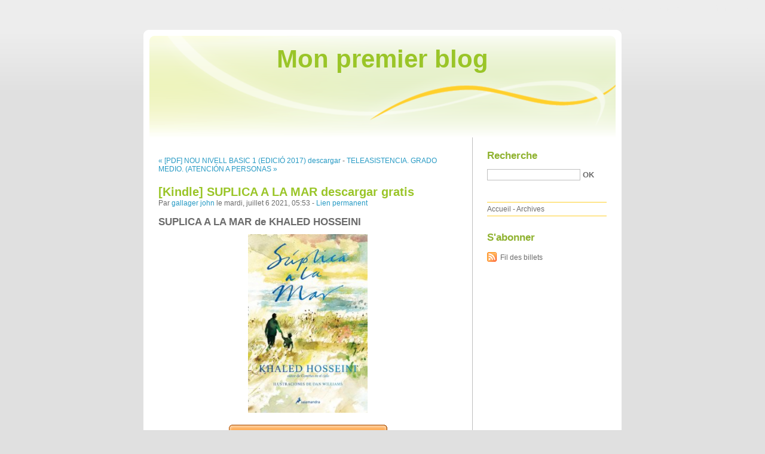

--- FILE ---
content_type: text/html; charset=UTF-8
request_url: http://heckemoq.blog.free.fr/index.php?post/2021/07/06/%5BKindle%5D-SUPLICA-A-LA-MAR-descargar-gratis
body_size: 9115
content:
<!DOCTYPE html PUBLIC "-//W3C//DTD XHTML 1.0 Strict//EN"
"http://www.w3.org/TR/xhtml1/DTD/xhtml1-strict.dtd">
<html xmlns="http://www.w3.org/1999/xhtml" xml:lang="fr" lang="fr">
<head>
  <meta http-equiv="Content-Type" content="text/html; charset=UTF-8" />
  <meta name="MSSmartTagsPreventParsing" content="TRUE" />
  <meta name="ROBOTS" content="INDEX, FOLLOW" />
  
  <title>[Kindle] SUPLICA A LA MAR descargar gratis - Mon premier blog</title>
  <meta name="description" lang="fr" content="SUPLICA A LA MAR de KHALED HOSSEINI Ficha técnica SUPLICA A LA MAR KHALED HOSSEINI Número de páginas: 48 Idioma: CASTELLANO Formatos: Pdf, ePub, MOBI, FB2 ISBN: 9788498388954" />
  <meta name="copyright" content="" />
  <meta name="author" content="gallager john" />
  <meta name="date" scheme="W3CDTF" content="2021-07-06T05:53:00+01:00" />
  
  <link rel="schema.dc" href="http://purl.org/dc/elements/1.1/" />
  <meta name="dc.title" content="[Kindle] SUPLICA A LA MAR descargar gratis" />
  <meta name="dc.description" lang="fr" content="SUPLICA A LA MAR de KHALED HOSSEINI Ficha técnica SUPLICA A LA MAR KHALED HOSSEINI Número de páginas: 48 Idioma: CASTELLANO Formatos: Pdf, ePub, MOBI, FB2 ISBN: 9788498388954" />
  <meta name="dc.creator" content="gallager john" />
  <meta name="dc.language" content="fr" />
  <meta name="dc.publisher" content="" />
  <meta name="dc.rights" content="" />
  <meta name="dc.date" scheme="W3CDTF" content="2021-07-06T05:53:00+01:00" />
  <meta name="dc.type" content="text" />
  <meta name="dc.format" content="text/html" />
  
  <link rel="top" href="http://heckemoq.blog.free.fr/index.php?" title="Accueil" />
  <link rel="contents" href="http://heckemoq.blog.free.fr/index.php?archive" title="Archives" />
  
  <link rel="next" href="http://heckemoq.blog.free.fr/index.php?post/2021/07/06/TELEASISTENCIA.-GRADO-MEDIO.-%28ATENCI%C3%93N-A-PERSONAS-EN-SITUACI%C3%93N-DE-DEPENDENCIA.%29-ALEJANDRA-GONZALEZ%2C-VIRGINIA-MORA-ePub-gratis"
  title="TELEASISTENCIA. GRADO MEDIO. (ATENCIÓN A PERSONAS EN SITUACIÓN DE DEPENDENCIA.) ALEJANDRA GONZALEZ, VIRGINIA MORA ePub gratis" />
  
  <link rel="previous" href="http://heckemoq.blog.free.fr/index.php?post/2021/07/06/%5BPDF%5D-NOU-NIVELL-BASIC-1-%28EDICI%C3%93-2017%29-descargar-gratis"
  title="[PDF] NOU NIVELL BASIC 1 (EDICIÓ 2017) descargar gratis" />
  
  <link rel="alternate" type="application/atom+xml" title="Atom 1.0" href="http://heckemoq.blog.free.fr/index.php?feed/atom" />
  
  <style type="text/css" media="screen">
@import url(/themes/default/style.css);
</style>
<style type="text/css" media="print">
@import url(/themes/default/../default/print.css);
</style>

<script type="text/javascript" src="/themes/default/../default/js/jquery.js"></script>
<script type="text/javascript" src="/themes/default/../default/js/jquery.cookie.js"></script>

<style type="text/css">

</style>
  
  <script type="text/javascript" src="/themes/default/../default/js/post.js"></script>
  <script type="text/javascript">
  //<![CDATA[
  var post_remember_str = 'Se souvenir de moi sur ce blog';
  //]]>
  </script>
</head>

<body class="dc-post">
<div id="page">


<div id="top">
  <h1><span><a href="http://heckemoq.blog.free.fr/index.php?">Mon premier blog</a></span></h1>

  </div>

<p id="prelude"><a href="#main">Aller au contenu</a> |
<a href="#blognav">Aller au menu</a> |
<a href="#search">Aller à la recherche</a></p>
<div id="wrapper">

<div id="main">
  <div id="content">
  
  <p id="navlinks">
  <a href="http://heckemoq.blog.free.fr/index.php?post/2021/07/06/%5BPDF%5D-NOU-NIVELL-BASIC-1-%28EDICI%C3%93-2017%29-descargar-gratis"
  title="[PDF] NOU NIVELL BASIC 1 (EDICIÓ 2017) descargar gratis" class="prev">&#171; [PDF] NOU NIVELL BASIC 1 (EDICIÓ 2017) descargar</a>
   <span>-</span> <a href="http://heckemoq.blog.free.fr/index.php?post/2021/07/06/TELEASISTENCIA.-GRADO-MEDIO.-%28ATENCI%C3%93N-A-PERSONAS-EN-SITUACI%C3%93N-DE-DEPENDENCIA.%29-ALEJANDRA-GONZALEZ%2C-VIRGINIA-MORA-ePub-gratis"
  title="TELEASISTENCIA. GRADO MEDIO. (ATENCIÓN A PERSONAS EN SITUACIÓN DE DEPENDENCIA.) ALEJANDRA GONZALEZ, VIRGINIA MORA ePub gratis" class="next">TELEASISTENCIA. GRADO MEDIO. (ATENCIÓN A PERSONAS &#187;</a>
  </p>
  
  <div id="p13049777" class="post">
    <h2 class="post-title">[Kindle] SUPLICA A LA MAR descargar gratis</h2>
    
    <p class="post-info">Par <a href="http://heckemoq.blog.free.fr/">gallager john</a>    le mardi, juillet  6 2021, 05:53        - <a href="http://heckemoq.blog.free.fr/index.php?post/2021/07/06/%5BKindle%5D-SUPLICA-A-LA-MAR-descargar-gratis">Lien permanent</a>
    </p>
    
    
    
        
    <div class="post-content"><h2>SUPLICA A LA MAR de KHALED HOSSEINI</h2>
<p align="center"><img src="https://imagessl4.casadellibro.com/a/l/t5/54/9788498388954.jpg" width="200" alt="Reddit Libros en línea: SUPLICA A LA MAR (Literatura española) PDF de KHALED HOSSEINI"><br><br>
<a href="http://ebooksharez.info/download.php?group=libro&from=free.fr&id=18018&lnk=MjAyMS0wNy0wNg--" target="_blank"><img alt="Descargar SUPLICA A LA MAR PDF" src="https://i.imgur.com/wjgLeNP.gif"></a>
</p>


                

<p></p>
<p><br></p>

<p>
<b>Ficha técnica</b>
<ul>
    <li>SUPLICA A LA MAR</li>
    <li>KHALED HOSSEINI</li>
        <li>Número de páginas: 48</li>
            <li>Idioma:  CASTELLANO </li>
        <li>Formatos: Pdf, ePub, MOBI, FB2</li>
        <li>ISBN: 9788498388954</li>
            <li>Editorial:  S.A.) SALAMANDRA (PUBLICACIONES Y EDICIONES SALAMANDRA </li>
            <li>Año de edición:  2018</li>
    
</ul>
</p>
<p></p>
<p><b><a style="color: blue;" href="http://ebooksharez.info/download.php?group=libro&from=free.fr&id=18018&lnk=MjAyMS0wNy0wNg--" target="_blank">Descargar eBook gratis</a></b></p>

<p><br></p>
<p><br></p>
<p></p>
<p></p>
<p></p>
<h3>Reddit Libros en línea: SUPLICA A LA MAR (Literatura española) PDF de KHALED HOSSEINI</h3>
<p>
<h4>Overview</h4>
<p>Mi querido Marwan: veo tu perfil a la luz de esta luna, hijo mío, la caligrafía de tus pestañas cerradas en un sueño inocente. Te dije: «Dame la mano. Nada malo va a pasar.»


En una orilla bañada por la luz de la luna, un padre acuna a su hijo dormido, esperando el alba y la llegada de un barco. Le habla sobre el largo verano de su infancia, evocando la casa de su abuelo en Siria, los olivos que se mecen con la brisa, los balidos de las cabras de su abuela, el tintineo de las ollas. Recuerda también el bullicio de la ciudad de Homs, con sus calles atestadas, su mezquita y su gran zoco, días antes de que el cielo escupiera bombas y se vieran obligados a huir.Cuando el sol amanezca, ellos y quienes los rodean tendrán que reunir sus posesiones y embarcarse en un peligroso viaje a través del mar en busca de un nuevo hogar.</p>
</p>
<p>
PUBLICACIONES SIMILARES:
Online Read Ebook Suppose a Kid from the Last Dungeon Boonies Moved to a Starter Town (Manga) 02 <a href='http://ussomonk.ek.la/online-read-ebook-suppose-a-kid-from-the-last-dungeon-boonies-moved-to-a209222084'>download pdf</a>,
[PDF/Kindle] Le tarot  - Histoire, iconographie, ésotérisme by Gérard Van Rijnberk <a href='https://ejotulagimus.localinfo.jp/posts/19170096'>link</a>,
DOWNLOADS La Curacion Espontanea: Spontaneous Healing - Spanish-Language Edition <a href='http://byzoryth.ek.la/downloads-la-curacion-espontanea-spontaneous-healing-spanish-language--a209222082'>read book</a>,
[download pdf] The Dialogues: Conversations about the Nature of the Universe <a href='https://sishychicykn.localinfo.jp/posts/19170127'>read pdf</a>,
[PDF/Kindle] Tragedy, the Greeks, and Us by Simon Critchley <a href='https://ybuzyzevelew.localinfo.jp/posts/19170141'>download pdf</a>,
DOWNLOADS Caging Skies: A Novel <a href='https://ybuzyzevelew.localinfo.jp/posts/19170131'>link</a>,
[download pdf] A Curse So Dark and Lonely <a href='https://sishychicykn.localinfo.jp/posts/19170100'>pdf</a>,
</p></div>

      </div>

  

    
  
    
    
    </div>
</div> <!-- End #main -->

<div id="sidebar">
  <div id="blognav">
    <div id="search"><h2><label for="q">Recherche</label></h2><form action="http://heckemoq.blog.free.fr/index.php?" method="get"><fieldset><p><input type="text" size="10" maxlength="255" id="q" name="q" value="" /> <input class="submit" type="submit" value="ok" /></p></fieldset></form></div><div id="topnav"><ul><li class="topnav-home"><a href="http://heckemoq.blog.free.fr/index.php?">Accueil</a><span> - </span></li><li class="topnav-arch"><a href="http://heckemoq.blog.free.fr/index.php?archive">Archives</a></li></ul></div>  </div> <!-- End #blognav -->
  
  <div id="blogextra">
    <div class="syndicate"><h2>S'abonner</h2><ul><li><a type="application/atom+xml" href="http://heckemoq.blog.free.fr/index.php?feed/atom" title="Fil Atom des billets de ce blog" class="feed">Fil des billets</a></li></ul></div>  </div> <!-- End #blogextra -->
</div>

</div> <!-- End #wrapper -->

<div id="footer">
  <p>Propulsé par <a href="http://dotclear.org/">Dotclear</a></p>
</div>

</div> <!-- End #page -->
</body>
</html>
